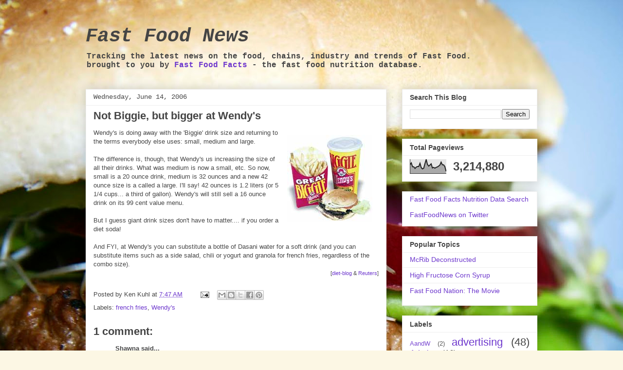

--- FILE ---
content_type: text/html; charset=UTF-8
request_url: http://news.foodfacts.info/2006/06/not-biggie-but-bigger-at-wendys.html?showComment=1314821317933
body_size: 15508
content:
<!DOCTYPE html>
<html class='v2' dir='ltr' lang='en'>
<head>
<link href='https://www.blogger.com/static/v1/widgets/335934321-css_bundle_v2.css' rel='stylesheet' type='text/css'/>
<meta content='width=1100' name='viewport'/>
<meta content='text/html; charset=UTF-8' http-equiv='Content-Type'/>
<meta content='blogger' name='generator'/>
<link href='http://news.foodfacts.info/favicon.ico' rel='icon' type='image/x-icon'/>
<link href='http://news.foodfacts.info/2006/06/not-biggie-but-bigger-at-wendys.html' rel='canonical'/>
<link rel="alternate" type="application/atom+xml" title="Fast Food News - Atom" href="http://news.foodfacts.info/feeds/posts/default" />
<link rel="alternate" type="application/rss+xml" title="Fast Food News - RSS" href="http://news.foodfacts.info/feeds/posts/default?alt=rss" />
<link rel="service.post" type="application/atom+xml" title="Fast Food News - Atom" href="https://www.blogger.com/feeds/12540456/posts/default" />

<link rel="alternate" type="application/atom+xml" title="Fast Food News - Atom" href="http://news.foodfacts.info/feeds/115017137331571485/comments/default" />
<!--Can't find substitution for tag [blog.ieCssRetrofitLinks]-->
<link href='http://www.foodfacts.info/blog/uploaded_images/wen-bigg.jpg' rel='image_src'/>
<meta content='http://news.foodfacts.info/2006/06/not-biggie-but-bigger-at-wendys.html' property='og:url'/>
<meta content='Not Biggie, but bigger at Wendy&#39;s' property='og:title'/>
<meta content='Wendy&#39;s is doing away with the &#39;Biggie&#39; drink size and returning to the terms everybody else uses: small, medium and large. The difference i...' property='og:description'/>
<meta content='https://lh3.googleusercontent.com/blogger_img_proxy/AEn0k_vlWjRWdACNf_pw3TyqsYps4IQQXhgLkXmF3GFhPQmOdOXE9v0FJ_xn49mI4sXgRLrHnkQOdPX4xKzHc6Njiq6EZEOb4YFadwYfMy6AM0gwpOV4V-gBo3G4OKEqc88=w1200-h630-p-k-no-nu' property='og:image'/>
<title>Fast Food News: Not Biggie, but bigger at Wendy's</title>
<style id='page-skin-1' type='text/css'><!--
/*
-----------------------------------------------
Blogger Template Style
Name:     Awesome Inc.
Designer: Tina Chen
URL:      tinachen.org
----------------------------------------------- */
/* Content
----------------------------------------------- */
body {
font: normal normal 13px Arial, Tahoma, Helvetica, FreeSans, sans-serif;
color: #454545;
background: #fcf7e4 url(//themes.googleusercontent.com/image?id=1gC2-jjoUM3UmJS0wbA4yE27wZwupc01Rgw8D5g1MCPhIzKSfVMy3_jNUmJtBKl2OFHiH) no-repeat fixed top center /* Credit: lisegagne (http://www.istockphoto.com/googleimages.php?id=2690916&platform=blogger) */;
}
html body .content-outer {
min-width: 0;
max-width: 100%;
width: 100%;
}
a:link {
text-decoration: none;
color: #6d37cd;
}
a:visited {
text-decoration: none;
color: #91469c;
}
a:hover {
text-decoration: underline;
color: #6d37cd;
}
.body-fauxcolumn-outer .cap-top {
position: absolute;
z-index: 1;
height: 276px;
width: 100%;
background: transparent none repeat-x scroll top left;
_background-image: none;
}
/* Columns
----------------------------------------------- */
.content-inner {
padding: 0;
}
.header-inner .section {
margin: 0 16px;
}
.tabs-inner .section {
margin: 0 16px;
}
.main-inner {
padding-top: 30px;
}
.main-inner .column-center-inner,
.main-inner .column-left-inner,
.main-inner .column-right-inner {
padding: 0 5px;
}
*+html body .main-inner .column-center-inner {
margin-top: -30px;
}
#layout .main-inner .column-center-inner {
margin-top: 0;
}
/* Header
----------------------------------------------- */
.header-outer {
margin: 0 0 0 0;
background: transparent none repeat scroll 0 0;
}
.Header h1 {
font: italic bold 40px 'Courier New', Courier, FreeMono, monospace;
color: #454545;
text-shadow: 0 0 -1px #000000;
}
.Header h1 a {
color: #454545;
}
.Header .description {
font: normal bold 16px 'Courier New', Courier, FreeMono, monospace;
color: #454545;
}
.header-inner .Header .titlewrapper,
.header-inner .Header .descriptionwrapper {
padding-left: 0;
padding-right: 0;
margin-bottom: 0;
}
.header-inner .Header .titlewrapper {
padding-top: 22px;
}
/* Tabs
----------------------------------------------- */
.tabs-outer {
overflow: hidden;
position: relative;
background: #eeeeee url(//www.blogblog.com/1kt/awesomeinc/tabs_gradient_light.png) repeat scroll 0 0;
}
#layout .tabs-outer {
overflow: visible;
}
.tabs-cap-top, .tabs-cap-bottom {
position: absolute;
width: 100%;
border-top: 1px solid #999999;
}
.tabs-cap-bottom {
bottom: 0;
}
.tabs-inner .widget li a {
display: inline-block;
margin: 0;
padding: .6em 1.5em;
font: normal bold 14px Arial, Tahoma, Helvetica, FreeSans, sans-serif;
color: #454545;
border-top: 1px solid #999999;
border-bottom: 1px solid #999999;
border-left: 1px solid #999999;
height: 16px;
line-height: 16px;
}
.tabs-inner .widget li:last-child a {
border-right: 1px solid #999999;
}
.tabs-inner .widget li.selected a, .tabs-inner .widget li a:hover {
background: #666666 url(//www.blogblog.com/1kt/awesomeinc/tabs_gradient_light.png) repeat-x scroll 0 -100px;
color: #ffffff;
}
/* Headings
----------------------------------------------- */
h2 {
font: normal bold 14px Arial, Tahoma, Helvetica, FreeSans, sans-serif;
color: #454545;
}
/* Widgets
----------------------------------------------- */
.main-inner .section {
margin: 0 27px;
padding: 0;
}
.main-inner .column-left-outer,
.main-inner .column-right-outer {
margin-top: 0;
}
#layout .main-inner .column-left-outer,
#layout .main-inner .column-right-outer {
margin-top: 0;
}
.main-inner .column-left-inner,
.main-inner .column-right-inner {
background: transparent none repeat 0 0;
-moz-box-shadow: 0 0 0 rgba(0, 0, 0, .2);
-webkit-box-shadow: 0 0 0 rgba(0, 0, 0, .2);
-goog-ms-box-shadow: 0 0 0 rgba(0, 0, 0, .2);
box-shadow: 0 0 0 rgba(0, 0, 0, .2);
-moz-border-radius: 0;
-webkit-border-radius: 0;
-goog-ms-border-radius: 0;
border-radius: 0;
}
#layout .main-inner .column-left-inner,
#layout .main-inner .column-right-inner {
margin-top: 0;
}
.sidebar .widget {
font: normal normal 14px Arial, Tahoma, Helvetica, FreeSans, sans-serif;
color: #454545;
}
.sidebar .widget a:link {
color: #6d37cd;
}
.sidebar .widget a:visited {
color: #91469c;
}
.sidebar .widget a:hover {
color: #6d37cd;
}
.sidebar .widget h2 {
text-shadow: 0 0 -1px #000000;
}
.main-inner .widget {
background-color: #ffffff;
border: 1px solid #eeeeee;
padding: 0 15px 15px;
margin: 20px -16px;
-moz-box-shadow: 0 0 20px rgba(0, 0, 0, .2);
-webkit-box-shadow: 0 0 20px rgba(0, 0, 0, .2);
-goog-ms-box-shadow: 0 0 20px rgba(0, 0, 0, .2);
box-shadow: 0 0 20px rgba(0, 0, 0, .2);
-moz-border-radius: 0;
-webkit-border-radius: 0;
-goog-ms-border-radius: 0;
border-radius: 0;
}
.main-inner .widget h2 {
margin: 0 -15px;
padding: .6em 15px .5em;
border-bottom: 1px solid transparent;
}
.footer-inner .widget h2 {
padding: 0 0 .4em;
border-bottom: 1px solid transparent;
}
.main-inner .widget h2 + div, .footer-inner .widget h2 + div {
border-top: 1px solid #eeeeee;
padding-top: 8px;
}
.main-inner .widget .widget-content {
margin: 0 -15px;
padding: 7px 15px 0;
}
.main-inner .widget ul, .main-inner .widget #ArchiveList ul.flat {
margin: -8px -15px 0;
padding: 0;
list-style: none;
}
.main-inner .widget #ArchiveList {
margin: -8px 0 0;
}
.main-inner .widget ul li, .main-inner .widget #ArchiveList ul.flat li {
padding: .5em 15px;
text-indent: 0;
color: #666666;
border-top: 1px solid #eeeeee;
border-bottom: 1px solid transparent;
}
.main-inner .widget #ArchiveList ul li {
padding-top: .25em;
padding-bottom: .25em;
}
.main-inner .widget ul li:first-child, .main-inner .widget #ArchiveList ul.flat li:first-child {
border-top: none;
}
.main-inner .widget ul li:last-child, .main-inner .widget #ArchiveList ul.flat li:last-child {
border-bottom: none;
}
.post-body {
position: relative;
}
.main-inner .widget .post-body ul {
padding: 0 2.5em;
margin: .5em 0;
list-style: disc;
}
.main-inner .widget .post-body ul li {
padding: 0.25em 0;
margin-bottom: .25em;
color: #454545;
border: none;
}
.footer-inner .widget ul {
padding: 0;
list-style: none;
}
.widget .zippy {
color: #666666;
}
/* Posts
----------------------------------------------- */
body .main-inner .Blog {
padding: 0;
margin-bottom: 1em;
background-color: transparent;
border: none;
-moz-box-shadow: 0 0 0 rgba(0, 0, 0, 0);
-webkit-box-shadow: 0 0 0 rgba(0, 0, 0, 0);
-goog-ms-box-shadow: 0 0 0 rgba(0, 0, 0, 0);
box-shadow: 0 0 0 rgba(0, 0, 0, 0);
}
.main-inner .section:last-child .Blog:last-child {
padding: 0;
margin-bottom: 1em;
}
.main-inner .widget h2.date-header {
margin: 0 -15px 1px;
padding: 0 0 0 0;
font: normal normal 14px 'Courier New', Courier, FreeMono, monospace;
color: #454545;
background: transparent none no-repeat scroll top left;
border-top: 0 solid #eeeeee;
border-bottom: 1px solid transparent;
-moz-border-radius-topleft: 0;
-moz-border-radius-topright: 0;
-webkit-border-top-left-radius: 0;
-webkit-border-top-right-radius: 0;
border-top-left-radius: 0;
border-top-right-radius: 0;
position: static;
bottom: 100%;
right: 15px;
text-shadow: 0 0 -1px #000000;
}
.main-inner .widget h2.date-header span {
font: normal normal 14px 'Courier New', Courier, FreeMono, monospace;
display: block;
padding: .5em 15px;
border-left: 0 solid #eeeeee;
border-right: 0 solid #eeeeee;
}
.date-outer {
position: relative;
margin: 30px 0 20px;
padding: 0 15px;
background-color: #ffffff;
border: 1px solid #eeeeee;
-moz-box-shadow: 0 0 20px rgba(0, 0, 0, .2);
-webkit-box-shadow: 0 0 20px rgba(0, 0, 0, .2);
-goog-ms-box-shadow: 0 0 20px rgba(0, 0, 0, .2);
box-shadow: 0 0 20px rgba(0, 0, 0, .2);
-moz-border-radius: 0;
-webkit-border-radius: 0;
-goog-ms-border-radius: 0;
border-radius: 0;
}
.date-outer:first-child {
margin-top: 0;
}
.date-outer:last-child {
margin-bottom: 20px;
-moz-border-radius-bottomleft: 0;
-moz-border-radius-bottomright: 0;
-webkit-border-bottom-left-radius: 0;
-webkit-border-bottom-right-radius: 0;
-goog-ms-border-bottom-left-radius: 0;
-goog-ms-border-bottom-right-radius: 0;
border-bottom-left-radius: 0;
border-bottom-right-radius: 0;
}
.date-posts {
margin: 0 -15px;
padding: 0 15px;
clear: both;
}
.post-outer, .inline-ad {
border-top: 1px solid #eeeeee;
margin: 0 -15px;
padding: 15px 15px;
}
.post-outer {
padding-bottom: 10px;
}
.post-outer:first-child {
padding-top: 0;
border-top: none;
}
.post-outer:last-child, .inline-ad:last-child {
border-bottom: none;
}
.post-body {
position: relative;
}
.post-body img {
padding: 8px;
background: transparent;
border: 1px solid transparent;
-moz-box-shadow: 0 0 0 rgba(0, 0, 0, .2);
-webkit-box-shadow: 0 0 0 rgba(0, 0, 0, .2);
box-shadow: 0 0 0 rgba(0, 0, 0, .2);
-moz-border-radius: 0;
-webkit-border-radius: 0;
border-radius: 0;
}
h3.post-title, h4 {
font: normal bold 22px Arial, Tahoma, Helvetica, FreeSans, sans-serif;
color: #454545;
}
h3.post-title a {
font: normal bold 22px Arial, Tahoma, Helvetica, FreeSans, sans-serif;
color: #454545;
}
h3.post-title a:hover {
color: #6d37cd;
text-decoration: underline;
}
.post-header {
margin: 0 0 1em;
}
.post-body {
line-height: 1.4;
}
.post-outer h2 {
color: #454545;
}
.post-footer {
margin: 1.5em 0 0;
}
#blog-pager {
padding: 15px;
font-size: 120%;
background-color: #999999;
border: 1px solid #eeeeee;
-moz-box-shadow: 0 0 20px rgba(0, 0, 0, .2);
-webkit-box-shadow: 0 0 20px rgba(0, 0, 0, .2);
-goog-ms-box-shadow: 0 0 20px rgba(0, 0, 0, .2);
box-shadow: 0 0 20px rgba(0, 0, 0, .2);
-moz-border-radius: 0;
-webkit-border-radius: 0;
-goog-ms-border-radius: 0;
border-radius: 0;
-moz-border-radius-topleft: 0;
-moz-border-radius-topright: 0;
-webkit-border-top-left-radius: 0;
-webkit-border-top-right-radius: 0;
-goog-ms-border-top-left-radius: 0;
-goog-ms-border-top-right-radius: 0;
border-top-left-radius: 0;
border-top-right-radius-topright: 0;
margin-top: 1em;
}
.blog-feeds, .post-feeds {
margin: 1em 0;
text-align: center;
color: #454545;
}
.blog-feeds a, .post-feeds a {
color: #6d37cd;
}
.blog-feeds a:visited, .post-feeds a:visited {
color: #91469c;
}
.blog-feeds a:hover, .post-feeds a:hover {
color: #6d37cd;
}
.post-outer .comments {
margin-top: 2em;
}
/* Comments
----------------------------------------------- */
.comments .comments-content .icon.blog-author {
background-repeat: no-repeat;
background-image: url([data-uri]);
}
.comments .comments-content .loadmore a {
border-top: 1px solid #999999;
border-bottom: 1px solid #999999;
}
.comments .continue {
border-top: 2px solid #999999;
}
/* Footer
----------------------------------------------- */
.footer-outer {
margin: -20px 0 -1px;
padding: 20px 0 0;
color: #454545;
overflow: hidden;
}
.footer-fauxborder-left {
border-top: 1px solid #eeeeee;
background: #ffffff none repeat scroll 0 0;
-moz-box-shadow: 0 0 20px rgba(0, 0, 0, .2);
-webkit-box-shadow: 0 0 20px rgba(0, 0, 0, .2);
-goog-ms-box-shadow: 0 0 20px rgba(0, 0, 0, .2);
box-shadow: 0 0 20px rgba(0, 0, 0, .2);
margin: 0 -20px;
}
/* Mobile
----------------------------------------------- */
body.mobile {
background-size: auto;
}
.mobile .body-fauxcolumn-outer {
background: transparent none repeat scroll top left;
}
*+html body.mobile .main-inner .column-center-inner {
margin-top: 0;
}
.mobile .main-inner .widget {
padding: 0 0 15px;
}
.mobile .main-inner .widget h2 + div,
.mobile .footer-inner .widget h2 + div {
border-top: none;
padding-top: 0;
}
.mobile .footer-inner .widget h2 {
padding: 0.5em 0;
border-bottom: none;
}
.mobile .main-inner .widget .widget-content {
margin: 0;
padding: 7px 0 0;
}
.mobile .main-inner .widget ul,
.mobile .main-inner .widget #ArchiveList ul.flat {
margin: 0 -15px 0;
}
.mobile .main-inner .widget h2.date-header {
right: 0;
}
.mobile .date-header span {
padding: 0.4em 0;
}
.mobile .date-outer:first-child {
margin-bottom: 0;
border: 1px solid #eeeeee;
-moz-border-radius-topleft: 0;
-moz-border-radius-topright: 0;
-webkit-border-top-left-radius: 0;
-webkit-border-top-right-radius: 0;
-goog-ms-border-top-left-radius: 0;
-goog-ms-border-top-right-radius: 0;
border-top-left-radius: 0;
border-top-right-radius: 0;
}
.mobile .date-outer {
border-color: #eeeeee;
border-width: 0 1px 1px;
}
.mobile .date-outer:last-child {
margin-bottom: 0;
}
.mobile .main-inner {
padding: 0;
}
.mobile .header-inner .section {
margin: 0;
}
.mobile .post-outer, .mobile .inline-ad {
padding: 5px 0;
}
.mobile .tabs-inner .section {
margin: 0 10px;
}
.mobile .main-inner .widget h2 {
margin: 0;
padding: 0;
}
.mobile .main-inner .widget h2.date-header span {
padding: 0;
}
.mobile .main-inner .widget .widget-content {
margin: 0;
padding: 7px 0 0;
}
.mobile #blog-pager {
border: 1px solid transparent;
background: #ffffff none repeat scroll 0 0;
}
.mobile .main-inner .column-left-inner,
.mobile .main-inner .column-right-inner {
background: transparent none repeat 0 0;
-moz-box-shadow: none;
-webkit-box-shadow: none;
-goog-ms-box-shadow: none;
box-shadow: none;
}
.mobile .date-posts {
margin: 0;
padding: 0;
}
.mobile .footer-fauxborder-left {
margin: 0;
border-top: inherit;
}
.mobile .main-inner .section:last-child .Blog:last-child {
margin-bottom: 0;
}
.mobile-index-contents {
color: #454545;
}
.mobile .mobile-link-button {
background: #6d37cd url(//www.blogblog.com/1kt/awesomeinc/tabs_gradient_light.png) repeat scroll 0 0;
}
.mobile-link-button a:link, .mobile-link-button a:visited {
color: #ffffff;
}
.mobile .tabs-inner .PageList .widget-content {
background: transparent;
border-top: 1px solid;
border-color: #999999;
color: #454545;
}
.mobile .tabs-inner .PageList .widget-content .pagelist-arrow {
border-left: 1px solid #999999;
}
/* 1st Nutrition Label pre-140703*/
.restaurant {
font-family: Arial, Helvetica, sans-serif;
font-size: 10px;
font-style: normal;
font-weight: bold;
border-bottom-style: solid;
border-bottom-width: 1px;
}
.menu-item {
font-family: Arial, Helvetica, sans-serif;
font-size: 13px;
font-weight: bold;
border-bottom-style: solid;
border-top-style: none;
border-right-style: none;
border-left-style: none;
border-bottom-width: thin;
border-bottom-color: #666666;
color: #FFFFFF;
background-color: #000000;
}
.Nutrition-Facts {
font-family: Arial, Helvetica, sans-serif;
font-size: 15px;
font-weight: bold;
line-height: 15px;
}
.nutrition-header {
font-family: Arial, Helvetica, sans-serif;
font-size: 9px;
border-bottom-width: thick;
border-bottom-style: solid;
border-bottom-color: #000000;
}
.nutrition-data-normal {
font-family: Arial, Helvetica, sans-serif;
font-size: 12px;
line-height: 13px;
}
.nutrition-data-black {
font-family: Arial, Helvetica, sans-serif;
font-size: 12px;
line-height: 13px;
font-weight: bolder;
}
.u-nutrition-data-normal {
font-family: Arial, Helvetica, sans-serif;
font-size: 11px;
line-height: 12px;
font-weight: normal;
border-bottom-width: thin;
border-bottom-style: solid;
border-bottom-color: #000000;
}
.u-nutrition-data-black {
font-family: Arial, Helvetica, sans-serif;
font-size: 11px;
line-height: 12px;
font-weight: bolder;
border-bottom-width: thin;
border-bottom-style: solid;
border-bottom-color: #000000;
}
/* Nutrition Label 2 starts here 140703*/
section.nutrition-label {
width:275px;
margin:0 auto;
background:#fff;
padding:10px;
clear:both;
}
section.nutrition-label table {
margin:0;
padding:0;
border-collapse:collapse;
width:100%;
}
section.nutrition-label table tr {
margin:0;
padding:0;
border-bottom:solid 1px #000;
}
section.nutrition-label table tr.line-thick {border-bottom:solid 10px #000;}
section.nutrition-label table tr.line-medium {border-bottom:solid 4px #000;}
section.nutrition-label table tr.line-none {border:0;}
section.nutrition-label table tr td {
font-size:12px;
color:#000;
margin:0;
padding:4px 0;
text-align:left;
}
section.nutrition-label table tr td:first-child {
width:53%;
}
section.nutrition-label table tr td table tr td:first-child,
section.nutrition-label table tr td table tr td:first-child + td + td {width:30%;}
section.nutrition-label table tr td table tr td:first-child + td {width:25px;}
section.nutrition-label table tr td table tr td:first-child + td + td + td {width:15%;}
section.nutrition-label table tr td.right {text-align:right;}
section.nutrition-label table tr td.header {font-size:34px; font-weight:bold; padding:0;}
section.nutrition-label table tr td.indent {padding-left:20px;}
section.nutrition-label table tr td table tr {border:0;}
section.nutrition-label table tr td table tr td {padding:0;}
}
--></style>
<style id='template-skin-1' type='text/css'><!--
body {
min-width: 960px;
}
.content-outer, .content-fauxcolumn-outer, .region-inner {
min-width: 960px;
max-width: 960px;
_width: 960px;
}
.main-inner .columns {
padding-left: 0;
padding-right: 310px;
}
.main-inner .fauxcolumn-center-outer {
left: 0;
right: 310px;
/* IE6 does not respect left and right together */
_width: expression(this.parentNode.offsetWidth -
parseInt("0") -
parseInt("310px") + 'px');
}
.main-inner .fauxcolumn-left-outer {
width: 0;
}
.main-inner .fauxcolumn-right-outer {
width: 310px;
}
.main-inner .column-left-outer {
width: 0;
right: 100%;
margin-left: -0;
}
.main-inner .column-right-outer {
width: 310px;
margin-right: -310px;
}
#layout {
min-width: 0;
}
#layout .content-outer {
min-width: 0;
width: 800px;
}
#layout .region-inner {
min-width: 0;
width: auto;
}
body#layout div.add_widget {
padding: 8px;
}
body#layout div.add_widget a {
margin-left: 32px;
}
--></style>
<style>
    body {background-image:url(\/\/themes.googleusercontent.com\/image?id=1gC2-jjoUM3UmJS0wbA4yE27wZwupc01Rgw8D5g1MCPhIzKSfVMy3_jNUmJtBKl2OFHiH);}
    
@media (max-width: 200px) { body {background-image:url(\/\/themes.googleusercontent.com\/image?id=1gC2-jjoUM3UmJS0wbA4yE27wZwupc01Rgw8D5g1MCPhIzKSfVMy3_jNUmJtBKl2OFHiH&options=w200);}}
@media (max-width: 400px) and (min-width: 201px) { body {background-image:url(\/\/themes.googleusercontent.com\/image?id=1gC2-jjoUM3UmJS0wbA4yE27wZwupc01Rgw8D5g1MCPhIzKSfVMy3_jNUmJtBKl2OFHiH&options=w400);}}
@media (max-width: 800px) and (min-width: 401px) { body {background-image:url(\/\/themes.googleusercontent.com\/image?id=1gC2-jjoUM3UmJS0wbA4yE27wZwupc01Rgw8D5g1MCPhIzKSfVMy3_jNUmJtBKl2OFHiH&options=w800);}}
@media (max-width: 1200px) and (min-width: 801px) { body {background-image:url(\/\/themes.googleusercontent.com\/image?id=1gC2-jjoUM3UmJS0wbA4yE27wZwupc01Rgw8D5g1MCPhIzKSfVMy3_jNUmJtBKl2OFHiH&options=w1200);}}
/* Last tag covers anything over one higher than the previous max-size cap. */
@media (min-width: 1201px) { body {background-image:url(\/\/themes.googleusercontent.com\/image?id=1gC2-jjoUM3UmJS0wbA4yE27wZwupc01Rgw8D5g1MCPhIzKSfVMy3_jNUmJtBKl2OFHiH&options=w1600);}}
  </style>
<script type='text/javascript'>
        (function(i,s,o,g,r,a,m){i['GoogleAnalyticsObject']=r;i[r]=i[r]||function(){
        (i[r].q=i[r].q||[]).push(arguments)},i[r].l=1*new Date();a=s.createElement(o),
        m=s.getElementsByTagName(o)[0];a.async=1;a.src=g;m.parentNode.insertBefore(a,m)
        })(window,document,'script','https://www.google-analytics.com/analytics.js','ga');
        ga('create', 'UA-203217-1', 'auto', 'blogger');
        ga('blogger.send', 'pageview');
      </script>
<link href='https://www.blogger.com/dyn-css/authorization.css?targetBlogID=12540456&amp;zx=143e63a9-8ec0-49bb-b02f-a12633f14c01' media='none' onload='if(media!=&#39;all&#39;)media=&#39;all&#39;' rel='stylesheet'/><noscript><link href='https://www.blogger.com/dyn-css/authorization.css?targetBlogID=12540456&amp;zx=143e63a9-8ec0-49bb-b02f-a12633f14c01' rel='stylesheet'/></noscript>
<meta name='google-adsense-platform-account' content='ca-host-pub-1556223355139109'/>
<meta name='google-adsense-platform-domain' content='blogspot.com'/>

<!-- data-ad-client=ca-pub-5331786442998342 -->

</head>
<body class='loading variant-light'>
<div class='navbar no-items section' id='navbar' name='Navbar'>
</div>
<div class='body-fauxcolumns'>
<div class='fauxcolumn-outer body-fauxcolumn-outer'>
<div class='cap-top'>
<div class='cap-left'></div>
<div class='cap-right'></div>
</div>
<div class='fauxborder-left'>
<div class='fauxborder-right'></div>
<div class='fauxcolumn-inner'>
</div>
</div>
<div class='cap-bottom'>
<div class='cap-left'></div>
<div class='cap-right'></div>
</div>
</div>
</div>
<div class='content'>
<div class='content-fauxcolumns'>
<div class='fauxcolumn-outer content-fauxcolumn-outer'>
<div class='cap-top'>
<div class='cap-left'></div>
<div class='cap-right'></div>
</div>
<div class='fauxborder-left'>
<div class='fauxborder-right'></div>
<div class='fauxcolumn-inner'>
</div>
</div>
<div class='cap-bottom'>
<div class='cap-left'></div>
<div class='cap-right'></div>
</div>
</div>
</div>
<div class='content-outer'>
<div class='content-cap-top cap-top'>
<div class='cap-left'></div>
<div class='cap-right'></div>
</div>
<div class='fauxborder-left content-fauxborder-left'>
<div class='fauxborder-right content-fauxborder-right'></div>
<div class='content-inner'>
<header>
<div class='header-outer'>
<div class='header-cap-top cap-top'>
<div class='cap-left'></div>
<div class='cap-right'></div>
</div>
<div class='fauxborder-left header-fauxborder-left'>
<div class='fauxborder-right header-fauxborder-right'></div>
<div class='region-inner header-inner'>
<div class='header section' id='header' name='Header'><div class='widget Header' data-version='1' id='Header1'>
<div id='header-inner'>
<div class='titlewrapper'>
<h1 class='title'>
<a href='http://news.foodfacts.info/'>
Fast Food News
</a>
</h1>
</div>
<div class='descriptionwrapper'>
<p class='description'><span>Tracking the latest news on the food, chains, industry and trends of Fast Food.  <br>
brought to you by <a href="http://www.foodfacts.info">Fast Food Facts</a> - the fast food nutrition database.</span></p>
</div>
</div>
</div></div>
</div>
</div>
<div class='header-cap-bottom cap-bottom'>
<div class='cap-left'></div>
<div class='cap-right'></div>
</div>
</div>
</header>
<div class='tabs-outer'>
<div class='tabs-cap-top cap-top'>
<div class='cap-left'></div>
<div class='cap-right'></div>
</div>
<div class='fauxborder-left tabs-fauxborder-left'>
<div class='fauxborder-right tabs-fauxborder-right'></div>
<div class='region-inner tabs-inner'>
<div class='tabs no-items section' id='crosscol' name='Cross-Column'></div>
<div class='tabs no-items section' id='crosscol-overflow' name='Cross-Column 2'></div>
</div>
</div>
<div class='tabs-cap-bottom cap-bottom'>
<div class='cap-left'></div>
<div class='cap-right'></div>
</div>
</div>
<div class='main-outer'>
<div class='main-cap-top cap-top'>
<div class='cap-left'></div>
<div class='cap-right'></div>
</div>
<div class='fauxborder-left main-fauxborder-left'>
<div class='fauxborder-right main-fauxborder-right'></div>
<div class='region-inner main-inner'>
<div class='columns fauxcolumns'>
<div class='fauxcolumn-outer fauxcolumn-center-outer'>
<div class='cap-top'>
<div class='cap-left'></div>
<div class='cap-right'></div>
</div>
<div class='fauxborder-left'>
<div class='fauxborder-right'></div>
<div class='fauxcolumn-inner'>
</div>
</div>
<div class='cap-bottom'>
<div class='cap-left'></div>
<div class='cap-right'></div>
</div>
</div>
<div class='fauxcolumn-outer fauxcolumn-left-outer'>
<div class='cap-top'>
<div class='cap-left'></div>
<div class='cap-right'></div>
</div>
<div class='fauxborder-left'>
<div class='fauxborder-right'></div>
<div class='fauxcolumn-inner'>
</div>
</div>
<div class='cap-bottom'>
<div class='cap-left'></div>
<div class='cap-right'></div>
</div>
</div>
<div class='fauxcolumn-outer fauxcolumn-right-outer'>
<div class='cap-top'>
<div class='cap-left'></div>
<div class='cap-right'></div>
</div>
<div class='fauxborder-left'>
<div class='fauxborder-right'></div>
<div class='fauxcolumn-inner'>
</div>
</div>
<div class='cap-bottom'>
<div class='cap-left'></div>
<div class='cap-right'></div>
</div>
</div>
<!-- corrects IE6 width calculation -->
<div class='columns-inner'>
<div class='column-center-outer'>
<div class='column-center-inner'>
<div class='main section' id='main' name='Main'><div class='widget Blog' data-version='1' id='Blog1'>
<div class='blog-posts hfeed'>

          <div class="date-outer">
        
<h2 class='date-header'><span>Wednesday, June 14, 2006</span></h2>

          <div class="date-posts">
        
<div class='post-outer'>
<div class='post hentry uncustomized-post-template' itemprop='blogPost' itemscope='itemscope' itemtype='http://schema.org/BlogPosting'>
<meta content='http://www.foodfacts.info/blog/uploaded_images/wen-bigg.jpg' itemprop='image_url'/>
<meta content='12540456' itemprop='blogId'/>
<meta content='115017137331571485' itemprop='postId'/>
<a name='115017137331571485'></a>
<h3 class='post-title entry-title' itemprop='name'>
Not Biggie, but bigger at Wendy's
</h3>
<div class='post-header'>
<div class='post-header-line-1'></div>
</div>
<div class='post-body entry-content' id='post-body-115017137331571485' itemprop='description articleBody'>
<img align="right" hspace="4" src="http://www.foodfacts.info/blog/uploaded_images/wen-bigg.jpg" vspace="4" />Wendy's is doing away with the 'Biggie' drink size and returning to the terms everybody else uses: small, medium and large.<br /><br />The difference is, though, that Wendy's us increasing the size of all their drinks. What was medium is now a small, etc. So now, small is a 20 ounce drink, medium is 32 ounces and a new 42 ounce size is a called a large. I'll say! 42 ounces is 1.2 liters (or 5 1/4 cups... a third of gallon). Wendy's will still sell a 16 ounce drink on its 99 cent value menu.<br /><br />But I guess giant drink sizes don't have to matter.... if you order a diet soda!<br /><br />And FYI, at Wendy's you can substitute a bottle of Dasani water for a soft drink (and you can substitute items such as a side salad, chili or yogurt and granola for french fries, regardless of the combo size).<br /><div style="text-align: right;"><span style="font-size:85%;">[<a href="http://www.diet-blog.com/archives/2006/06/11/biggie_gets_bigger.php">diet-blog</a> & <a href="http://today.reuters.com/business/newsArticle.aspx?type=realEstateRestaurantsHotels&amp;storyID=nN09213623">Reuters</a>]</span><br /></div>
<div style='clear: both;'></div>
</div>
<div class='post-footer'>
<div class='post-footer-line post-footer-line-1'>
<span class='post-author vcard'>
Posted by
<span class='fn' itemprop='author' itemscope='itemscope' itemtype='http://schema.org/Person'>
<span itemprop='name'>Ken Kuhl</span>
</span>
</span>
<span class='post-timestamp'>
at
<meta content='http://news.foodfacts.info/2006/06/not-biggie-but-bigger-at-wendys.html' itemprop='url'/>
<a class='timestamp-link' href='http://news.foodfacts.info/2006/06/not-biggie-but-bigger-at-wendys.html' rel='bookmark' title='permanent link'><abbr class='published' itemprop='datePublished' title='2006-06-14T07:47:00-05:00'>7:47 AM</abbr></a>
</span>
<span class='post-comment-link'>
</span>
<span class='post-icons'>
<span class='item-action'>
<a href='https://www.blogger.com/email-post/12540456/115017137331571485' title='Email Post'>
<img alt='' class='icon-action' height='13' src='https://resources.blogblog.com/img/icon18_email.gif' width='18'/>
</a>
</span>
<span class='item-control blog-admin pid-202269306'>
<a href='https://www.blogger.com/post-edit.g?blogID=12540456&postID=115017137331571485&from=pencil' title='Edit Post'>
<img alt='' class='icon-action' height='18' src='https://resources.blogblog.com/img/icon18_edit_allbkg.gif' width='18'/>
</a>
</span>
</span>
<div class='post-share-buttons goog-inline-block'>
<a class='goog-inline-block share-button sb-email' href='https://www.blogger.com/share-post.g?blogID=12540456&postID=115017137331571485&target=email' target='_blank' title='Email This'><span class='share-button-link-text'>Email This</span></a><a class='goog-inline-block share-button sb-blog' href='https://www.blogger.com/share-post.g?blogID=12540456&postID=115017137331571485&target=blog' onclick='window.open(this.href, "_blank", "height=270,width=475"); return false;' target='_blank' title='BlogThis!'><span class='share-button-link-text'>BlogThis!</span></a><a class='goog-inline-block share-button sb-twitter' href='https://www.blogger.com/share-post.g?blogID=12540456&postID=115017137331571485&target=twitter' target='_blank' title='Share to X'><span class='share-button-link-text'>Share to X</span></a><a class='goog-inline-block share-button sb-facebook' href='https://www.blogger.com/share-post.g?blogID=12540456&postID=115017137331571485&target=facebook' onclick='window.open(this.href, "_blank", "height=430,width=640"); return false;' target='_blank' title='Share to Facebook'><span class='share-button-link-text'>Share to Facebook</span></a><a class='goog-inline-block share-button sb-pinterest' href='https://www.blogger.com/share-post.g?blogID=12540456&postID=115017137331571485&target=pinterest' target='_blank' title='Share to Pinterest'><span class='share-button-link-text'>Share to Pinterest</span></a>
</div>
</div>
<div class='post-footer-line post-footer-line-2'>
<span class='post-labels'>
Labels:
<a href='http://news.foodfacts.info/search/label/french%20fries' rel='tag'>french fries</a>,
<a href='http://news.foodfacts.info/search/label/Wendy%27s' rel='tag'>Wendy&#39;s</a>
</span>
</div>
<div class='post-footer-line post-footer-line-3'>
<span class='post-location'>
</span>
</div>
</div>
</div>
<div class='comments' id='comments'>
<a name='comments'></a>
<h4>1 comment:</h4>
<div id='Blog1_comments-block-wrapper'>
<dl class='avatar-comment-indent' id='comments-block'>
<dt class='comment-author ' id='c535332751144805996'>
<a name='c535332751144805996'></a>
<div class="avatar-image-container avatar-stock"><span dir="ltr"><img src="//resources.blogblog.com/img/blank.gif" width="35" height="35" alt="" title="Shawna">

</span></div>
Shawna
said...
</dt>
<dd class='comment-body' id='Blog1_cmt-535332751144805996'>
<p>
Think I accidentally posted this is response to the wrong article, originally. So here it goes again: Diet soda IS actually a big deal. The ones that contain aspartame, especially. I suggest people do their own research on aspartame and educate themselves on it&#39;s adverse effects. There are plenty of websites with the info you need to know. www.sweetpoison.com/aspartame-side-effects.htm is a good one to start with. I used to assume diet soda was fine since it had no calories. It&#39;s actually way worse. It was the cause behind my MS like symptoms (mild to extreme limb numbness, could not keep balance, would fall over walking)and the majority of my migraines. I used to drink up to 5 diet cokes a day. Not anymore! Telling others not to worry about soda being larger in size if it is diet is just plain wrong! Please people, do you own research and decide what you feel is right. The info is out there! You just have to look...
</p>
</dd>
<dd class='comment-footer'>
<span class='comment-timestamp'>
<a href='http://news.foodfacts.info/2006/06/not-biggie-but-bigger-at-wendys.html?showComment=1314821317933#c535332751144805996' title='comment permalink'>
8/31/2011 3:08 PM
</a>
<span class='item-control blog-admin pid-876461753'>
<a class='comment-delete' href='https://www.blogger.com/comment/delete/12540456/535332751144805996' title='Delete Comment'>
<img src='https://resources.blogblog.com/img/icon_delete13.gif'/>
</a>
</span>
</span>
</dd>
</dl>
</div>
<p class='comment-footer'>
<a href='https://www.blogger.com/comment/fullpage/post/12540456/115017137331571485' onclick=''>Post a Comment</a>
</p>
</div>
</div>
<div class='inline-ad'>
</div>

        </div></div>
      
</div>
<div class='blog-pager' id='blog-pager'>
<span id='blog-pager-newer-link'>
<a class='blog-pager-newer-link' href='http://news.foodfacts.info/2006/06/mcdonalds-bigger-big-mac.html' id='Blog1_blog-pager-newer-link' title='Newer Post'>Newer Post</a>
</span>
<span id='blog-pager-older-link'>
<a class='blog-pager-older-link' href='http://news.foodfacts.info/2006/06/kfcs-famous-bowls.html' id='Blog1_blog-pager-older-link' title='Older Post'>Older Post</a>
</span>
<a class='home-link' href='http://news.foodfacts.info/'>Home</a>
</div>
<div class='clear'></div>
<div class='post-feeds'>
<div class='feed-links'>
Subscribe to:
<a class='feed-link' href='http://news.foodfacts.info/feeds/115017137331571485/comments/default' target='_blank' type='application/atom+xml'>Post Comments (Atom)</a>
</div>
</div>
</div></div>
</div>
</div>
<div class='column-left-outer'>
<div class='column-left-inner'>
<aside>
</aside>
</div>
</div>
<div class='column-right-outer'>
<div class='column-right-inner'>
<aside>
<div class='sidebar section' id='sidebar-right-1'><div class='widget BlogSearch' data-version='1' id='BlogSearch1'>
<h2 class='title'>Search This Blog</h2>
<div class='widget-content'>
<div id='BlogSearch1_form'>
<form action='http://news.foodfacts.info/search' class='gsc-search-box' target='_top'>
<table cellpadding='0' cellspacing='0' class='gsc-search-box'>
<tbody>
<tr>
<td class='gsc-input'>
<input autocomplete='off' class='gsc-input' name='q' size='10' title='search' type='text' value=''/>
</td>
<td class='gsc-search-button'>
<input class='gsc-search-button' title='search' type='submit' value='Search'/>
</td>
</tr>
</tbody>
</table>
</form>
</div>
</div>
<div class='clear'></div>
</div><div class='widget Stats' data-version='1' id='Stats1'>
<h2>Total Pageviews</h2>
<div class='widget-content'>
<div id='Stats1_content' style='display: none;'>
<script src='https://www.gstatic.com/charts/loader.js' type='text/javascript'></script>
<span id='Stats1_sparklinespan' style='display:inline-block; width:75px; height:30px'></span>
<span class='counter-wrapper text-counter-wrapper' id='Stats1_totalCount'>
</span>
<div class='clear'></div>
</div>
</div>
</div><div class='widget HTML' data-version='1' id='HTML2'>
<div class='widget-content'>
<a href="http://www.foodfacts.info">Fast Food Facts Nutrition Data Search</a><br /><br />
<a href="http://www.twitter.com/FastFoodNews/">FastFoodNews on Twitter</a>
</div>
<div class='clear'></div>
</div><div class='widget LinkList' data-version='1' id='LinkList1'>
<h2>Popular Topics</h2>
<div class='widget-content'>
<ul>
<li><a href='http://www.foodfacts.info/mcrib/'>McRib Deconstructed</a></li>
<li><a href='http://www.foodfacts.info/high-fructose-corn-syrup.shtml'>High Fructose Corn Syrup</a></li>
<li><a href='http://www.foodfacts.info/blog/fastfoodnation/fastfoodnationmovie.shtml'>Fast Food Nation:  The Movie</a></li>
</ul>
<div class='clear'></div>
</div>
</div><div class='widget Label' data-version='1' id='Label2'>
<h2>Labels</h2>
<div class='widget-content cloud-label-widget-content'>
<span class='label-size label-size-2'>
<a dir='ltr' href='http://news.foodfacts.info/search/label/AandW'>AandW</a>
<span class='label-count' dir='ltr'>(2)</span>
</span>
<span class='label-size label-size-5'>
<a dir='ltr' href='http://news.foodfacts.info/search/label/advertising'>advertising</a>
<span class='label-count' dir='ltr'>(48)</span>
</span>
<span class='label-size label-size-4'>
<a dir='ltr' href='http://news.foodfacts.info/search/label/Arby%27s'>Arby&#39;s</a>
<span class='label-count' dir='ltr'>(16)</span>
</span>
<span class='label-size label-size-2'>
<a dir='ltr' href='http://news.foodfacts.info/search/label/Boston%20Market'>Boston Market</a>
<span class='label-count' dir='ltr'>(4)</span>
</span>
<span class='label-size label-size-5'>
<a dir='ltr' href='http://news.foodfacts.info/search/label/breakfast'>breakfast</a>
<span class='label-count' dir='ltr'>(45)</span>
</span>
<span class='label-size label-size-5'>
<a dir='ltr' href='http://news.foodfacts.info/search/label/burger'>burger</a>
<span class='label-count' dir='ltr'>(55)</span>
</span>
<span class='label-size label-size-5'>
<a dir='ltr' href='http://news.foodfacts.info/search/label/Burger%20King'>Burger King</a>
<span class='label-count' dir='ltr'>(58)</span>
</span>
<span class='label-size label-size-3'>
<a dir='ltr' href='http://news.foodfacts.info/search/label/Carl%27s%20Jr.'>Carl&#39;s Jr.</a>
<span class='label-count' dir='ltr'>(14)</span>
</span>
<span class='label-size label-size-3'>
<a dir='ltr' href='http://news.foodfacts.info/search/label/charity'>charity</a>
<span class='label-count' dir='ltr'>(6)</span>
</span>
<span class='label-size label-size-4'>
<a dir='ltr' href='http://news.foodfacts.info/search/label/Chick-fil-a'>Chick-fil-a</a>
<span class='label-count' dir='ltr'>(23)</span>
</span>
<span class='label-size label-size-4'>
<a dir='ltr' href='http://news.foodfacts.info/search/label/chicken'>chicken</a>
<span class='label-count' dir='ltr'>(16)</span>
</span>
<span class='label-size label-size-3'>
<a dir='ltr' href='http://news.foodfacts.info/search/label/Chipotle'>Chipotle</a>
<span class='label-count' dir='ltr'>(11)</span>
</span>
<span class='label-size label-size-4'>
<a dir='ltr' href='http://news.foodfacts.info/search/label/coffee'>coffee</a>
<span class='label-count' dir='ltr'>(19)</span>
</span>
<span class='label-size label-size-2'>
<a dir='ltr' href='http://news.foodfacts.info/search/label/Dairy%20Queen'>Dairy Queen</a>
<span class='label-count' dir='ltr'>(3)</span>
</span>
<span class='label-size label-size-2'>
<a dir='ltr' href='http://news.foodfacts.info/search/label/Del%20Taco'>Del Taco</a>
<span class='label-count' dir='ltr'>(2)</span>
</span>
<span class='label-size label-size-2'>
<a dir='ltr' href='http://news.foodfacts.info/search/label/Denny%27s'>Denny&#39;s</a>
<span class='label-count' dir='ltr'>(3)</span>
</span>
<span class='label-size label-size-3'>
<a dir='ltr' href='http://news.foodfacts.info/search/label/dessert'>dessert</a>
<span class='label-count' dir='ltr'>(8)</span>
</span>
<span class='label-size label-size-2'>
<a dir='ltr' href='http://news.foodfacts.info/search/label/Domino%27s'>Domino&#39;s</a>
<span class='label-count' dir='ltr'>(3)</span>
</span>
<span class='label-size label-size-1'>
<a dir='ltr' href='http://news.foodfacts.info/search/label/DQ'>DQ</a>
<span class='label-count' dir='ltr'>(1)</span>
</span>
<span class='label-size label-size-3'>
<a dir='ltr' href='http://news.foodfacts.info/search/label/drink'>drink</a>
<span class='label-count' dir='ltr'>(8)</span>
</span>
<span class='label-size label-size-3'>
<a dir='ltr' href='http://news.foodfacts.info/search/label/drive-thru'>drive-thru</a>
<span class='label-count' dir='ltr'>(6)</span>
</span>
<span class='label-size label-size-3'>
<a dir='ltr' href='http://news.foodfacts.info/search/label/Dunkin%27%20Donuts'>Dunkin&#39; Donuts</a>
<span class='label-count' dir='ltr'>(8)</span>
</span>
<span class='label-size label-size-2'>
<a dir='ltr' href='http://news.foodfacts.info/search/label/El%20Pollo%20Loco'>El Pollo Loco</a>
<span class='label-count' dir='ltr'>(5)</span>
</span>
<span class='label-size label-size-2'>
<a dir='ltr' href='http://news.foodfacts.info/search/label/environment'>environment</a>
<span class='label-count' dir='ltr'>(2)</span>
</span>
<span class='label-size label-size-1'>
<a dir='ltr' href='http://news.foodfacts.info/search/label/First%20Look'>First Look</a>
<span class='label-count' dir='ltr'>(1)</span>
</span>
<span class='label-size label-size-4'>
<a dir='ltr' href='http://news.foodfacts.info/search/label/free'>free</a>
<span class='label-count' dir='ltr'>(17)</span>
</span>
<span class='label-size label-size-3'>
<a dir='ltr' href='http://news.foodfacts.info/search/label/french%20fries'>french fries</a>
<span class='label-count' dir='ltr'>(14)</span>
</span>
<span class='label-size label-size-3'>
<a dir='ltr' href='http://news.foodfacts.info/search/label/funny'>funny</a>
<span class='label-count' dir='ltr'>(8)</span>
</span>
<span class='label-size label-size-1'>
<a dir='ltr' href='http://news.foodfacts.info/search/label/game'>game</a>
<span class='label-count' dir='ltr'>(1)</span>
</span>
<span class='label-size label-size-3'>
<a dir='ltr' href='http://news.foodfacts.info/search/label/gross'>gross</a>
<span class='label-count' dir='ltr'>(12)</span>
</span>
<span class='label-size label-size-4'>
<a dir='ltr' href='http://news.foodfacts.info/search/label/Hardee%27s'>Hardee&#39;s</a>
<span class='label-count' dir='ltr'>(31)</span>
</span>
<span class='label-size label-size-2'>
<a dir='ltr' href='http://news.foodfacts.info/search/label/HFCS'>HFCS</a>
<span class='label-count' dir='ltr'>(2)</span>
</span>
<span class='label-size label-size-2'>
<a dir='ltr' href='http://news.foodfacts.info/search/label/ice%20cream'>ice cream</a>
<span class='label-count' dir='ltr'>(2)</span>
</span>
<span class='label-size label-size-2'>
<a dir='ltr' href='http://news.foodfacts.info/search/label/In-N-Out'>In-N-Out</a>
<span class='label-count' dir='ltr'>(2)</span>
</span>
<span class='label-size label-size-3'>
<a dir='ltr' href='http://news.foodfacts.info/search/label/industry'>industry</a>
<span class='label-count' dir='ltr'>(12)</span>
</span>
<span class='label-size label-size-4'>
<a dir='ltr' href='http://news.foodfacts.info/search/label/Jack%20in%20the%20Box'>Jack in the Box</a>
<span class='label-count' dir='ltr'>(30)</span>
</span>
<span class='label-size label-size-1'>
<a dir='ltr' href='http://news.foodfacts.info/search/label/Jimmy%20John%27s'>Jimmy John&#39;s</a>
<span class='label-count' dir='ltr'>(1)</span>
</span>
<span class='label-size label-size-5'>
<a dir='ltr' href='http://news.foodfacts.info/search/label/KFC'>KFC</a>
<span class='label-count' dir='ltr'>(48)</span>
</span>
<span class='label-size label-size-2'>
<a dir='ltr' href='http://news.foodfacts.info/search/label/kids'>kids</a>
<span class='label-count' dir='ltr'>(4)</span>
</span>
<span class='label-size label-size-2'>
<a dir='ltr' href='http://news.foodfacts.info/search/label/Krystal'>Krystal</a>
<span class='label-count' dir='ltr'>(4)</span>
</span>
<span class='label-size label-size-2'>
<a dir='ltr' href='http://news.foodfacts.info/search/label/Long%20John%20Silver%27s'>Long John Silver&#39;s</a>
<span class='label-count' dir='ltr'>(4)</span>
</span>
<span class='label-size label-size-5'>
<a dir='ltr' href='http://news.foodfacts.info/search/label/McDonald%27s'>McDonald&#39;s</a>
<span class='label-count' dir='ltr'>(75)</span>
</span>
<span class='label-size label-size-5'>
<a dir='ltr' href='http://news.foodfacts.info/search/label/nutritional%20data'>nutritional data</a>
<span class='label-count' dir='ltr'>(45)</span>
</span>
<span class='label-size label-size-3'>
<a dir='ltr' href='http://news.foodfacts.info/search/label/Panera'>Panera</a>
<span class='label-count' dir='ltr'>(6)</span>
</span>
<span class='label-size label-size-1'>
<a dir='ltr' href='http://news.foodfacts.info/search/label/Papa%20John%27s'>Papa John&#39;s</a>
<span class='label-count' dir='ltr'>(1)</span>
</span>
<span class='label-size label-size-2'>
<a dir='ltr' href='http://news.foodfacts.info/search/label/pizza'>pizza</a>
<span class='label-count' dir='ltr'>(5)</span>
</span>
<span class='label-size label-size-2'>
<a dir='ltr' href='http://news.foodfacts.info/search/label/Pizza%20Hut'>Pizza Hut</a>
<span class='label-count' dir='ltr'>(4)</span>
</span>
<span class='label-size label-size-3'>
<a dir='ltr' href='http://news.foodfacts.info/search/label/Popeye%27s'>Popeye&#39;s</a>
<span class='label-count' dir='ltr'>(10)</span>
</span>
<span class='label-size label-size-2'>
<a dir='ltr' href='http://news.foodfacts.info/search/label/Quizno%27s'>Quizno&#39;s</a>
<span class='label-count' dir='ltr'>(4)</span>
</span>
<span class='label-size label-size-2'>
<a dir='ltr' href='http://news.foodfacts.info/search/label/regulation'>regulation</a>
<span class='label-count' dir='ltr'>(5)</span>
</span>
<span class='label-size label-size-1'>
<a dir='ltr' href='http://news.foodfacts.info/search/label/restaurant'>restaurant</a>
<span class='label-count' dir='ltr'>(1)</span>
</span>
<span class='label-size label-size-2'>
<a dir='ltr' href='http://news.foodfacts.info/search/label/salad'>salad</a>
<span class='label-count' dir='ltr'>(2)</span>
</span>
<span class='label-size label-size-3'>
<a dir='ltr' href='http://news.foodfacts.info/search/label/shake'>shake</a>
<span class='label-count' dir='ltr'>(14)</span>
</span>
<span class='label-size label-size-4'>
<a dir='ltr' href='http://news.foodfacts.info/search/label/Sonic%20Drive-In'>Sonic Drive-In</a>
<span class='label-count' dir='ltr'>(17)</span>
</span>
<span class='label-size label-size-2'>
<a dir='ltr' href='http://news.foodfacts.info/search/label/Starbucks'>Starbucks</a>
<span class='label-count' dir='ltr'>(5)</span>
</span>
<span class='label-size label-size-1'>
<a dir='ltr' href='http://news.foodfacts.info/search/label/Steak-n-shake'>Steak-n-shake</a>
<span class='label-count' dir='ltr'>(1)</span>
</span>
<span class='label-size label-size-4'>
<a dir='ltr' href='http://news.foodfacts.info/search/label/Subway'>Subway</a>
<span class='label-count' dir='ltr'>(23)</span>
</span>
<span class='label-size label-size-3'>
<a dir='ltr' href='http://news.foodfacts.info/search/label/t-shirt'>t-shirt</a>
<span class='label-count' dir='ltr'>(7)</span>
</span>
<span class='label-size label-size-5'>
<a dir='ltr' href='http://news.foodfacts.info/search/label/Taco%20Bell'>Taco Bell</a>
<span class='label-count' dir='ltr'>(47)</span>
</span>
<span class='label-size label-size-1'>
<a dir='ltr' href='http://news.foodfacts.info/search/label/Taco%20Bueno'>Taco Bueno</a>
<span class='label-count' dir='ltr'>(1)</span>
</span>
<span class='label-size label-size-1'>
<a dir='ltr' href='http://news.foodfacts.info/search/label/Taco%20Del%20Mar'>Taco Del Mar</a>
<span class='label-count' dir='ltr'>(1)</span>
</span>
<span class='label-size label-size-2'>
<a dir='ltr' href='http://news.foodfacts.info/search/label/technology'>technology</a>
<span class='label-count' dir='ltr'>(4)</span>
</span>
<span class='label-size label-size-5'>
<a dir='ltr' href='http://news.foodfacts.info/search/label/trans%20fat'>trans fat</a>
<span class='label-count' dir='ltr'>(47)</span>
</span>
<span class='label-size label-size-4'>
<a dir='ltr' href='http://news.foodfacts.info/search/label/video'>video</a>
<span class='label-count' dir='ltr'>(32)</span>
</span>
<span class='label-size label-size-5'>
<a dir='ltr' href='http://news.foodfacts.info/search/label/Wendy%27s'>Wendy&#39;s</a>
<span class='label-count' dir='ltr'>(74)</span>
</span>
<span class='label-size label-size-2'>
<a dir='ltr' href='http://news.foodfacts.info/search/label/Whataburger'>Whataburger</a>
<span class='label-count' dir='ltr'>(2)</span>
</span>
<span class='label-size label-size-3'>
<a dir='ltr' href='http://news.foodfacts.info/search/label/White%20Castle'>White Castle</a>
<span class='label-count' dir='ltr'>(8)</span>
</span>
<div class='clear'></div>
</div>
</div><div class='widget Followers' data-version='1' id='Followers1'>
<h2 class='title'>Followers</h2>
<div class='widget-content'>
<div id='Followers1-wrapper'>
<div style='margin-right:2px;'>
<div><script type="text/javascript" src="https://apis.google.com/js/platform.js"></script>
<div id="followers-iframe-container"></div>
<script type="text/javascript">
    window.followersIframe = null;
    function followersIframeOpen(url) {
      gapi.load("gapi.iframes", function() {
        if (gapi.iframes && gapi.iframes.getContext) {
          window.followersIframe = gapi.iframes.getContext().openChild({
            url: url,
            where: document.getElementById("followers-iframe-container"),
            messageHandlersFilter: gapi.iframes.CROSS_ORIGIN_IFRAMES_FILTER,
            messageHandlers: {
              '_ready': function(obj) {
                window.followersIframe.getIframeEl().height = obj.height;
              },
              'reset': function() {
                window.followersIframe.close();
                followersIframeOpen("https://www.blogger.com/followers/frame/12540456?colors\x3dCgt0cmFuc3BhcmVudBILdHJhbnNwYXJlbnQaByM0NTQ1NDUiByM2ZDM3Y2QqByNlZWVlZWUyByM0NTQ1NDU6ByM0NTQ1NDVCByM2ZDM3Y2RKByM2NjY2NjZSByM2ZDM3Y2RaC3RyYW5zcGFyZW50\x26pageSize\x3d21\x26hl\x3den\x26origin\x3dhttp://news.foodfacts.info");
              },
              'open': function(url) {
                window.followersIframe.close();
                followersIframeOpen(url);
              }
            }
          });
        }
      });
    }
    followersIframeOpen("https://www.blogger.com/followers/frame/12540456?colors\x3dCgt0cmFuc3BhcmVudBILdHJhbnNwYXJlbnQaByM0NTQ1NDUiByM2ZDM3Y2QqByNlZWVlZWUyByM0NTQ1NDU6ByM0NTQ1NDVCByM2ZDM3Y2RKByM2NjY2NjZSByM2ZDM3Y2RaC3RyYW5zcGFyZW50\x26pageSize\x3d21\x26hl\x3den\x26origin\x3dhttp://news.foodfacts.info");
  </script></div>
</div>
</div>
<div class='clear'></div>
</div>
</div><div class='widget PopularPosts' data-version='1' id='PopularPosts1'>
<h2>Popular Posts</h2>
<div class='widget-content popular-posts'>
<ul>
<li>
<div class='item-content'>
<div class='item-thumbnail'>
<a href='http://news.foodfacts.info/2006/08/mcdonalds-employee-has-mcrules-for-you.html' target='_blank'>
<img alt='' border='0' src='https://lh3.googleusercontent.com/blogger_img_proxy/AEn0k_tsTufpgzGZpgzJvSvtZwGa36mjfsgJV35jgJIh2VLMn1oL_fEV6_dinjD_ias7moydRFGk5BMnro9MOiinTYk8vlBSCLhCU3fl2YsDKuHXu1e10YeDkTJi0La_eWIWW1Y7=w72-h72-p-k-no-nu'/>
</a>
</div>
<div class='item-title'><a href='http://news.foodfacts.info/2006/08/mcdonalds-employee-has-mcrules-for-you.html'>McDonald's employee has McRules for you</a></div>
<div class='item-snippet'>Joanna works at a McDonald&#39;s in Walker, Louisiana and she has some McRules for you to follow if you want to eat at her McDonald&#39;s! J...</div>
</div>
<div style='clear: both;'></div>
</li>
<li>
<div class='item-content'>
<div class='item-title'><a href='http://news.foodfacts.info/2008/09/top-20-pizza-chains.html'>The Top 20 Pizza Chains</a></div>
<div class='item-snippet'>PMQ Pizza Magazine  has published their list of the Top 200 Pizza Chains . We&#39;ll just give you the Top 20 from that list (and the number...</div>
</div>
<div style='clear: both;'></div>
</li>
<li>
<div class='item-content'>
<div class='item-thumbnail'>
<a href='http://news.foodfacts.info/2008/10/mcdonald-double-cheeseburger-and.html' target='_blank'>
<img alt='' border='0' src='https://lh3.googleusercontent.com/blogger_img_proxy/AEn0k_tzxKrTUrjz93mZ__DG8o7jbtDCMggNx4EISuKn24RaXIEcmqBddTrralVmtDb0afxq04OsQojJb7T_Y0KkbfO5oQMEA4BuEFDVIgAikDfxp24Gxj0f2UMlo98vFsYLlI8gxJbit0aDdu6wiLp2=w72-h72-p-k-no-nu'/>
</a>
</div>
<div class='item-title'><a href='http://news.foodfacts.info/2008/10/mcdonald-double-cheeseburger-and.html'>McDonald&#39;s Double Cheeseburger and the McDouble</a></div>
<div class='item-snippet'>The Wall Street woes have officially hit just about every Main Street in America today... every one with a McDonald&#39;s at least. McDonald...</div>
</div>
<div style='clear: both;'></div>
</li>
<li>
<div class='item-content'>
<div class='item-thumbnail'>
<a href='http://news.foodfacts.info/2008/08/domino-new-oven-baked-sandwiches.html' target='_blank'>
<img alt='' border='0' src='https://lh3.googleusercontent.com/blogger_img_proxy/AEn0k_uB8N-Iin3kncjmHGKSStR3IunAS-XQyLKMCOKw0AVdhryAUaNtSVMpkUpit2T-IXDNy8yny5L1GgPA44dbIJPxSssxiVxPyvNWPJKWmLtbzWpqWS0xs98JABkYAYjd31Wr1Hc_Rzu1hZTKWdUQhjJMww=w72-h72-p-k-no-nu'/>
</a>
</div>
<div class='item-title'><a href='http://news.foodfacts.info/2008/08/domino-new-oven-baked-sandwiches.html'>Domino&#39;s new oven baked sandwiches</a></div>
<div class='item-snippet'>Domino&#39;s Pizza now has hot, oven baked sandwiches. The sandwiches are fully-baked in their pizza ovens and are available for delivery.  ...</div>
</div>
<div style='clear: both;'></div>
</li>
<li>
<div class='item-content'>
<div class='item-thumbnail'>
<a href='http://news.foodfacts.info/2006/09/mcdonalds-to-fund-obesity-research.html' target='_blank'>
<img alt='' border='0' src='https://lh3.googleusercontent.com/blogger_img_proxy/AEn0k_v98a4lDnSPiaPmSR8YPnoIKhPK_BiyiMv5SOWoMuEO3gAGXejOTjn7O0UNRjA4j3pFID8xxHRlXtM7qFaof_yojkvKU_hMX_FtGfZZIR3Hnmj-xf6mbiUWS2OSjB6u9CRR9Q=w72-h72-p-k-no-nu'/>
</a>
</div>
<div class='item-title'><a href='http://news.foodfacts.info/2006/09/mcdonalds-to-fund-obesity-research.html'>McDonald's to fund obesity research</a></div>
<div class='item-snippet'>As part of their constant battle to defend themselves against accusations of contributing to childhood obesity and an unhealthly lifestyle, ...</div>
</div>
<div style='clear: both;'></div>
</li>
</ul>
<div class='clear'></div>
</div>
</div></div>
<table border='0' cellpadding='0' cellspacing='0' class='section-columns columns-2'>
<tbody>
<tr>
<td class='first columns-cell'>
<div class='sidebar no-items section' id='sidebar-right-2-1'></div>
</td>
<td class='columns-cell'>
<div class='sidebar no-items section' id='sidebar-right-2-2'></div>
</td>
</tr>
</tbody>
</table>
<div class='sidebar section' id='sidebar-right-3'><div class='widget BlogArchive' data-version='1' id='BlogArchive1'>
<h2>Blog Archive</h2>
<div class='widget-content'>
<div id='ArchiveList'>
<div id='BlogArchive1_ArchiveList'>
<select id='BlogArchive1_ArchiveMenu'>
<option value=''>Blog Archive</option>
<option value='http://news.foodfacts.info/2014/07/'>July 2014 (4)</option>
<option value='http://news.foodfacts.info/2013/03/'>March 2013 (4)</option>
<option value='http://news.foodfacts.info/2013/02/'>February 2013 (1)</option>
<option value='http://news.foodfacts.info/2013/01/'>January 2013 (1)</option>
<option value='http://news.foodfacts.info/2012/02/'>February 2012 (2)</option>
<option value='http://news.foodfacts.info/2012/01/'>January 2012 (1)</option>
<option value='http://news.foodfacts.info/2011/12/'>December 2011 (1)</option>
<option value='http://news.foodfacts.info/2011/11/'>November 2011 (1)</option>
<option value='http://news.foodfacts.info/2011/02/'>February 2011 (3)</option>
<option value='http://news.foodfacts.info/2011/01/'>January 2011 (2)</option>
<option value='http://news.foodfacts.info/2010/08/'>August 2010 (6)</option>
<option value='http://news.foodfacts.info/2010/07/'>July 2010 (10)</option>
<option value='http://news.foodfacts.info/2010/03/'>March 2010 (2)</option>
<option value='http://news.foodfacts.info/2010/02/'>February 2010 (4)</option>
<option value='http://news.foodfacts.info/2009/12/'>December 2009 (1)</option>
<option value='http://news.foodfacts.info/2009/10/'>October 2009 (5)</option>
<option value='http://news.foodfacts.info/2009/09/'>September 2009 (3)</option>
<option value='http://news.foodfacts.info/2009/08/'>August 2009 (11)</option>
<option value='http://news.foodfacts.info/2009/07/'>July 2009 (15)</option>
<option value='http://news.foodfacts.info/2009/06/'>June 2009 (15)</option>
<option value='http://news.foodfacts.info/2009/05/'>May 2009 (22)</option>
<option value='http://news.foodfacts.info/2009/04/'>April 2009 (8)</option>
<option value='http://news.foodfacts.info/2009/03/'>March 2009 (8)</option>
<option value='http://news.foodfacts.info/2009/02/'>February 2009 (4)</option>
<option value='http://news.foodfacts.info/2009/01/'>January 2009 (4)</option>
<option value='http://news.foodfacts.info/2008/12/'>December 2008 (9)</option>
<option value='http://news.foodfacts.info/2008/11/'>November 2008 (16)</option>
<option value='http://news.foodfacts.info/2008/10/'>October 2008 (39)</option>
<option value='http://news.foodfacts.info/2008/09/'>September 2008 (54)</option>
<option value='http://news.foodfacts.info/2008/08/'>August 2008 (20)</option>
<option value='http://news.foodfacts.info/2008/07/'>July 2008 (21)</option>
<option value='http://news.foodfacts.info/2008/06/'>June 2008 (2)</option>
<option value='http://news.foodfacts.info/2008/05/'>May 2008 (4)</option>
<option value='http://news.foodfacts.info/2008/04/'>April 2008 (1)</option>
<option value='http://news.foodfacts.info/2007/12/'>December 2007 (4)</option>
<option value='http://news.foodfacts.info/2007/11/'>November 2007 (5)</option>
<option value='http://news.foodfacts.info/2007/10/'>October 2007 (24)</option>
<option value='http://news.foodfacts.info/2007/09/'>September 2007 (16)</option>
<option value='http://news.foodfacts.info/2007/05/'>May 2007 (2)</option>
<option value='http://news.foodfacts.info/2007/04/'>April 2007 (3)</option>
<option value='http://news.foodfacts.info/2007/03/'>March 2007 (6)</option>
<option value='http://news.foodfacts.info/2007/02/'>February 2007 (13)</option>
<option value='http://news.foodfacts.info/2007/01/'>January 2007 (5)</option>
<option value='http://news.foodfacts.info/2006/12/'>December 2006 (9)</option>
<option value='http://news.foodfacts.info/2006/11/'>November 2006 (7)</option>
<option value='http://news.foodfacts.info/2006/10/'>October 2006 (20)</option>
<option value='http://news.foodfacts.info/2006/09/'>September 2006 (23)</option>
<option value='http://news.foodfacts.info/2006/08/'>August 2006 (39)</option>
<option value='http://news.foodfacts.info/2006/07/'>July 2006 (34)</option>
<option value='http://news.foodfacts.info/2006/06/'>June 2006 (27)</option>
<option value='http://news.foodfacts.info/2006/04/'>April 2006 (9)</option>
<option value='http://news.foodfacts.info/2006/03/'>March 2006 (18)</option>
<option value='http://news.foodfacts.info/2006/02/'>February 2006 (24)</option>
<option value='http://news.foodfacts.info/2006/01/'>January 2006 (12)</option>
<option value='http://news.foodfacts.info/2005/12/'>December 2005 (25)</option>
<option value='http://news.foodfacts.info/2005/11/'>November 2005 (6)</option>
<option value='http://news.foodfacts.info/2005/10/'>October 2005 (9)</option>
<option value='http://news.foodfacts.info/2005/09/'>September 2005 (16)</option>
<option value='http://news.foodfacts.info/2005/08/'>August 2005 (13)</option>
<option value='http://news.foodfacts.info/2005/07/'>July 2005 (15)</option>
<option value='http://news.foodfacts.info/2005/06/'>June 2005 (30)</option>
<option value='http://news.foodfacts.info/2005/05/'>May 2005 (50)</option>
<option value='http://news.foodfacts.info/2005/04/'>April 2005 (25)</option>
</select>
</div>
</div>
<div class='clear'></div>
</div>
</div></div>
</aside>
</div>
</div>
</div>
<div style='clear: both'></div>
<!-- columns -->
</div>
<!-- main -->
</div>
</div>
<div class='main-cap-bottom cap-bottom'>
<div class='cap-left'></div>
<div class='cap-right'></div>
</div>
</div>
<footer>
<div class='footer-outer'>
<div class='footer-cap-top cap-top'>
<div class='cap-left'></div>
<div class='cap-right'></div>
</div>
<div class='fauxborder-left footer-fauxborder-left'>
<div class='fauxborder-right footer-fauxborder-right'></div>
<div class='region-inner footer-inner'>
<div class='foot section' id='footer-1'><div class='widget HTML' data-version='1' id='HTML3'>
<div class='widget-content'>
<a href="http://www.foodfacts.info">Fast Food Facts</a> and <a href="http://www.foodfacts.info/blog/">Fast Food News</a> are <br /><a href="http://www.foodfacts.info/terms.shtml">&copy;1999-2014</a>, <a href="http://home.kenkuhl.com/">Ken Kuhl</a>, All Rights Reserved.<br /> 
<a href="http://www.foodfacts.info/terms.shtml">Terms of Use</a> &brvbar; <a href="http://www.foodfacts.info/advertising.shtml">Advertising info</a> &brvbar; <a href="http://www.foodfacts.info/privacy.shtml">Privacy policy</a><br /> 
All trademarks/servicemarks referenced on this site are properties of their respective owners.<br />Fast Food Facts is not affiliated with any restaurant.<br /><a href="https://plus.google.com/117586148721591646086" rel="publisher">Google+</a>
</div>
<div class='clear'></div>
</div></div>
<table border='0' cellpadding='0' cellspacing='0' class='section-columns columns-2'>
<tbody>
<tr>
<td class='first columns-cell'>
<div class='foot no-items section' id='footer-2-1'></div>
</td>
<td class='columns-cell'>
<div class='foot no-items section' id='footer-2-2'></div>
</td>
</tr>
</tbody>
</table>
<!-- outside of the include in order to lock Attribution widget -->
<div class='foot section' id='footer-3' name='Footer'><div class='widget Attribution' data-version='1' id='Attribution1'>
<div class='widget-content' style='text-align: center;'>
Awesome Inc. theme. Theme images by <a href='http://www.istockphoto.com/googleimages.php?id=2690916&platform=blogger&langregion=en' target='_blank'>lisegagne</a>. Powered by <a href='https://www.blogger.com' target='_blank'>Blogger</a>.
</div>
<div class='clear'></div>
</div></div>
</div>
</div>
<div class='footer-cap-bottom cap-bottom'>
<div class='cap-left'></div>
<div class='cap-right'></div>
</div>
</div>
</footer>
<!-- content -->
</div>
</div>
<div class='content-cap-bottom cap-bottom'>
<div class='cap-left'></div>
<div class='cap-right'></div>
</div>
</div>
</div>
<script type='text/javascript'>
    window.setTimeout(function() {
        document.body.className = document.body.className.replace('loading', '');
      }, 10);
  </script>

<script type="text/javascript" src="https://www.blogger.com/static/v1/widgets/2028843038-widgets.js"></script>
<script type='text/javascript'>
window['__wavt'] = 'AOuZoY4M6IHTsWSITqUBpZUc_E7jV5CJSw:1769342979245';_WidgetManager._Init('//www.blogger.com/rearrange?blogID\x3d12540456','//news.foodfacts.info/2006/06/not-biggie-but-bigger-at-wendys.html','12540456');
_WidgetManager._SetDataContext([{'name': 'blog', 'data': {'blogId': '12540456', 'title': 'Fast Food News', 'url': 'http://news.foodfacts.info/2006/06/not-biggie-but-bigger-at-wendys.html', 'canonicalUrl': 'http://news.foodfacts.info/2006/06/not-biggie-but-bigger-at-wendys.html', 'homepageUrl': 'http://news.foodfacts.info/', 'searchUrl': 'http://news.foodfacts.info/search', 'canonicalHomepageUrl': 'http://news.foodfacts.info/', 'blogspotFaviconUrl': 'http://news.foodfacts.info/favicon.ico', 'bloggerUrl': 'https://www.blogger.com', 'hasCustomDomain': true, 'httpsEnabled': false, 'enabledCommentProfileImages': true, 'gPlusViewType': 'FILTERED_POSTMOD', 'adultContent': false, 'analyticsAccountNumber': 'UA-203217-1', 'encoding': 'UTF-8', 'locale': 'en', 'localeUnderscoreDelimited': 'en', 'languageDirection': 'ltr', 'isPrivate': false, 'isMobile': false, 'isMobileRequest': false, 'mobileClass': '', 'isPrivateBlog': false, 'isDynamicViewsAvailable': true, 'feedLinks': '\x3clink rel\x3d\x22alternate\x22 type\x3d\x22application/atom+xml\x22 title\x3d\x22Fast Food News - Atom\x22 href\x3d\x22http://news.foodfacts.info/feeds/posts/default\x22 /\x3e\n\x3clink rel\x3d\x22alternate\x22 type\x3d\x22application/rss+xml\x22 title\x3d\x22Fast Food News - RSS\x22 href\x3d\x22http://news.foodfacts.info/feeds/posts/default?alt\x3drss\x22 /\x3e\n\x3clink rel\x3d\x22service.post\x22 type\x3d\x22application/atom+xml\x22 title\x3d\x22Fast Food News - Atom\x22 href\x3d\x22https://www.blogger.com/feeds/12540456/posts/default\x22 /\x3e\n\n\x3clink rel\x3d\x22alternate\x22 type\x3d\x22application/atom+xml\x22 title\x3d\x22Fast Food News - Atom\x22 href\x3d\x22http://news.foodfacts.info/feeds/115017137331571485/comments/default\x22 /\x3e\n', 'meTag': '', 'adsenseClientId': 'ca-pub-5331786442998342', 'adsenseHostId': 'ca-host-pub-1556223355139109', 'adsenseHasAds': true, 'adsenseAutoAds': false, 'boqCommentIframeForm': true, 'loginRedirectParam': '', 'view': '', 'dynamicViewsCommentsSrc': '//www.blogblog.com/dynamicviews/4224c15c4e7c9321/js/comments.js', 'dynamicViewsScriptSrc': '//www.blogblog.com/dynamicviews/6e0d22adcfa5abea', 'plusOneApiSrc': 'https://apis.google.com/js/platform.js', 'disableGComments': true, 'interstitialAccepted': false, 'sharing': {'platforms': [{'name': 'Get link', 'key': 'link', 'shareMessage': 'Get link', 'target': ''}, {'name': 'Facebook', 'key': 'facebook', 'shareMessage': 'Share to Facebook', 'target': 'facebook'}, {'name': 'BlogThis!', 'key': 'blogThis', 'shareMessage': 'BlogThis!', 'target': 'blog'}, {'name': 'X', 'key': 'twitter', 'shareMessage': 'Share to X', 'target': 'twitter'}, {'name': 'Pinterest', 'key': 'pinterest', 'shareMessage': 'Share to Pinterest', 'target': 'pinterest'}, {'name': 'Email', 'key': 'email', 'shareMessage': 'Email', 'target': 'email'}], 'disableGooglePlus': true, 'googlePlusShareButtonWidth': 0, 'googlePlusBootstrap': '\x3cscript type\x3d\x22text/javascript\x22\x3ewindow.___gcfg \x3d {\x27lang\x27: \x27en\x27};\x3c/script\x3e'}, 'hasCustomJumpLinkMessage': false, 'jumpLinkMessage': 'Read more', 'pageType': 'item', 'postId': '115017137331571485', 'postImageUrl': 'http://www.foodfacts.info/blog/uploaded_images/wen-bigg.jpg', 'pageName': 'Not Biggie, but bigger at Wendy\x27s', 'pageTitle': 'Fast Food News: Not Biggie, but bigger at Wendy\x27s'}}, {'name': 'features', 'data': {}}, {'name': 'messages', 'data': {'edit': 'Edit', 'linkCopiedToClipboard': 'Link copied to clipboard!', 'ok': 'Ok', 'postLink': 'Post Link'}}, {'name': 'template', 'data': {'name': 'Awesome Inc.', 'localizedName': 'Awesome Inc.', 'isResponsive': false, 'isAlternateRendering': false, 'isCustom': false, 'variant': 'light', 'variantId': 'light'}}, {'name': 'view', 'data': {'classic': {'name': 'classic', 'url': '?view\x3dclassic'}, 'flipcard': {'name': 'flipcard', 'url': '?view\x3dflipcard'}, 'magazine': {'name': 'magazine', 'url': '?view\x3dmagazine'}, 'mosaic': {'name': 'mosaic', 'url': '?view\x3dmosaic'}, 'sidebar': {'name': 'sidebar', 'url': '?view\x3dsidebar'}, 'snapshot': {'name': 'snapshot', 'url': '?view\x3dsnapshot'}, 'timeslide': {'name': 'timeslide', 'url': '?view\x3dtimeslide'}, 'isMobile': false, 'title': 'Not Biggie, but bigger at Wendy\x27s', 'description': 'Wendy\x27s is doing away with the \x27Biggie\x27 drink size and returning to the terms everybody else uses: small, medium and large. The difference i...', 'featuredImage': 'https://lh3.googleusercontent.com/blogger_img_proxy/AEn0k_vlWjRWdACNf_pw3TyqsYps4IQQXhgLkXmF3GFhPQmOdOXE9v0FJ_xn49mI4sXgRLrHnkQOdPX4xKzHc6Njiq6EZEOb4YFadwYfMy6AM0gwpOV4V-gBo3G4OKEqc88', 'url': 'http://news.foodfacts.info/2006/06/not-biggie-but-bigger-at-wendys.html', 'type': 'item', 'isSingleItem': true, 'isMultipleItems': false, 'isError': false, 'isPage': false, 'isPost': true, 'isHomepage': false, 'isArchive': false, 'isLabelSearch': false, 'postId': 115017137331571485}}]);
_WidgetManager._RegisterWidget('_HeaderView', new _WidgetInfo('Header1', 'header', document.getElementById('Header1'), {}, 'displayModeFull'));
_WidgetManager._RegisterWidget('_BlogView', new _WidgetInfo('Blog1', 'main', document.getElementById('Blog1'), {'cmtInteractionsEnabled': false, 'lightboxEnabled': true, 'lightboxModuleUrl': 'https://www.blogger.com/static/v1/jsbin/4049919853-lbx.js', 'lightboxCssUrl': 'https://www.blogger.com/static/v1/v-css/828616780-lightbox_bundle.css'}, 'displayModeFull'));
_WidgetManager._RegisterWidget('_BlogSearchView', new _WidgetInfo('BlogSearch1', 'sidebar-right-1', document.getElementById('BlogSearch1'), {}, 'displayModeFull'));
_WidgetManager._RegisterWidget('_StatsView', new _WidgetInfo('Stats1', 'sidebar-right-1', document.getElementById('Stats1'), {'title': 'Total Pageviews', 'showGraphicalCounter': false, 'showAnimatedCounter': true, 'showSparkline': true, 'statsUrl': '//news.foodfacts.info/b/stats?style\x3dBLACK_TRANSPARENT\x26timeRange\x3dALL_TIME\x26token\x3dAPq4FmAjgY815ATqvrcqK0L7gwWYTepbb8_Jn1FwHAZpMIWn820ChKJ9SwzcpaiiNAEDQ5FJm0faTLGmQc05u5FCLkqnlImr5g'}, 'displayModeFull'));
_WidgetManager._RegisterWidget('_HTMLView', new _WidgetInfo('HTML2', 'sidebar-right-1', document.getElementById('HTML2'), {}, 'displayModeFull'));
_WidgetManager._RegisterWidget('_LinkListView', new _WidgetInfo('LinkList1', 'sidebar-right-1', document.getElementById('LinkList1'), {}, 'displayModeFull'));
_WidgetManager._RegisterWidget('_LabelView', new _WidgetInfo('Label2', 'sidebar-right-1', document.getElementById('Label2'), {}, 'displayModeFull'));
_WidgetManager._RegisterWidget('_FollowersView', new _WidgetInfo('Followers1', 'sidebar-right-1', document.getElementById('Followers1'), {}, 'displayModeFull'));
_WidgetManager._RegisterWidget('_PopularPostsView', new _WidgetInfo('PopularPosts1', 'sidebar-right-1', document.getElementById('PopularPosts1'), {}, 'displayModeFull'));
_WidgetManager._RegisterWidget('_BlogArchiveView', new _WidgetInfo('BlogArchive1', 'sidebar-right-3', document.getElementById('BlogArchive1'), {'languageDirection': 'ltr', 'loadingMessage': 'Loading\x26hellip;'}, 'displayModeFull'));
_WidgetManager._RegisterWidget('_HTMLView', new _WidgetInfo('HTML3', 'footer-1', document.getElementById('HTML3'), {}, 'displayModeFull'));
_WidgetManager._RegisterWidget('_AttributionView', new _WidgetInfo('Attribution1', 'footer-3', document.getElementById('Attribution1'), {}, 'displayModeFull'));
</script>
</body>
</html>

--- FILE ---
content_type: text/html; charset=UTF-8
request_url: http://news.foodfacts.info/b/stats?style=BLACK_TRANSPARENT&timeRange=ALL_TIME&token=APq4FmAjgY815ATqvrcqK0L7gwWYTepbb8_Jn1FwHAZpMIWn820ChKJ9SwzcpaiiNAEDQ5FJm0faTLGmQc05u5FCLkqnlImr5g
body_size: 263
content:
{"total":3214880,"sparklineOptions":{"backgroundColor":{"fillOpacity":0.1,"fill":"#000000"},"series":[{"areaOpacity":0.3,"color":"#202020"}]},"sparklineData":[[0,63],[1,76],[2,48],[3,48],[4,36],[5,46],[6,50],[7,50],[8,73],[9,42],[10,33],[11,38],[12,71],[13,100],[14,65],[15,53],[16,60],[17,69],[18,40],[19,44],[20,38],[21,44],[22,47],[23,53],[24,60],[25,81],[26,62],[27,62],[28,50],[29,16]],"nextTickMs":240000}